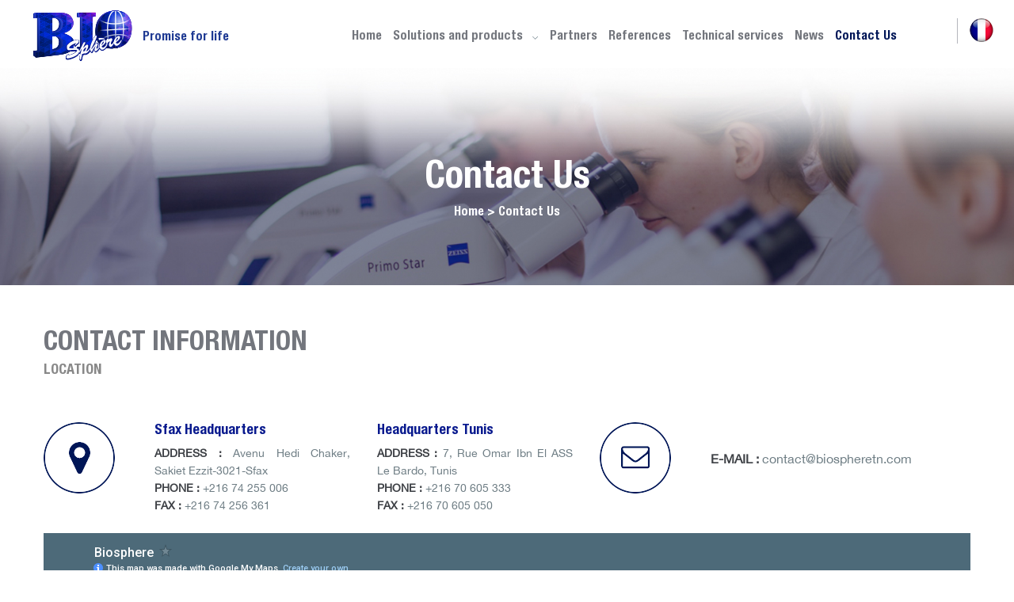

--- FILE ---
content_type: text/html; charset=utf-8
request_url: https://www.google.com/maps/d/embed?mid=1N0gnOUpxoHh_7JOXGr000bnZ54FTmrhT
body_size: 3954
content:
<!DOCTYPE html><html itemscope itemtype="http://schema.org/WebSite"><head><script nonce="FWxQUHW_S6Z2U-Lr12jPDg">window['ppConfig'] = {productName: '06194a8f37177242d55a18e38c5a91c6', deleteIsEnforced:  false , sealIsEnforced:  false , heartbeatRate:  0.5 , periodicReportingRateMillis:  60000.0 , disableAllReporting:  false };(function(){'use strict';function k(a){var b=0;return function(){return b<a.length?{done:!1,value:a[b++]}:{done:!0}}}function l(a){var b=typeof Symbol!="undefined"&&Symbol.iterator&&a[Symbol.iterator];if(b)return b.call(a);if(typeof a.length=="number")return{next:k(a)};throw Error(String(a)+" is not an iterable or ArrayLike");}var m=typeof Object.defineProperties=="function"?Object.defineProperty:function(a,b,c){if(a==Array.prototype||a==Object.prototype)return a;a[b]=c.value;return a};
function n(a){a=["object"==typeof globalThis&&globalThis,a,"object"==typeof window&&window,"object"==typeof self&&self,"object"==typeof global&&global];for(var b=0;b<a.length;++b){var c=a[b];if(c&&c.Math==Math)return c}throw Error("Cannot find global object");}var p=n(this);function q(a,b){if(b)a:{var c=p;a=a.split(".");for(var d=0;d<a.length-1;d++){var e=a[d];if(!(e in c))break a;c=c[e]}a=a[a.length-1];d=c[a];b=b(d);b!=d&&b!=null&&m(c,a,{configurable:!0,writable:!0,value:b})}}
q("Object.is",function(a){return a?a:function(b,c){return b===c?b!==0||1/b===1/c:b!==b&&c!==c}});q("Array.prototype.includes",function(a){return a?a:function(b,c){var d=this;d instanceof String&&(d=String(d));var e=d.length;c=c||0;for(c<0&&(c=Math.max(c+e,0));c<e;c++){var f=d[c];if(f===b||Object.is(f,b))return!0}return!1}});
q("String.prototype.includes",function(a){return a?a:function(b,c){if(this==null)throw new TypeError("The 'this' value for String.prototype.includes must not be null or undefined");if(b instanceof RegExp)throw new TypeError("First argument to String.prototype.includes must not be a regular expression");return this.indexOf(b,c||0)!==-1}});function r(a,b,c){a("https://csp.withgoogle.com/csp/proto/"+encodeURIComponent(b),JSON.stringify(c))}function t(){var a;if((a=window.ppConfig)==null?0:a.disableAllReporting)return function(){};var b,c,d,e;return(e=(b=window)==null?void 0:(c=b.navigator)==null?void 0:(d=c.sendBeacon)==null?void 0:d.bind(navigator))!=null?e:u}function u(a,b){var c=new XMLHttpRequest;c.open("POST",a);c.send(b)}
function v(){var a=(w=Object.prototype)==null?void 0:w.__lookupGetter__("__proto__"),b=x,c=y;return function(){var d=a.call(this),e,f,g,h;r(c,b,{type:"ACCESS_GET",origin:(f=window.location.origin)!=null?f:"unknown",report:{className:(g=d==null?void 0:(e=d.constructor)==null?void 0:e.name)!=null?g:"unknown",stackTrace:(h=Error().stack)!=null?h:"unknown"}});return d}}
function z(){var a=(A=Object.prototype)==null?void 0:A.__lookupSetter__("__proto__"),b=x,c=y;return function(d){d=a.call(this,d);var e,f,g,h;r(c,b,{type:"ACCESS_SET",origin:(f=window.location.origin)!=null?f:"unknown",report:{className:(g=d==null?void 0:(e=d.constructor)==null?void 0:e.name)!=null?g:"unknown",stackTrace:(h=Error().stack)!=null?h:"unknown"}});return d}}function B(a,b){C(a.productName,b);setInterval(function(){C(a.productName,b)},a.periodicReportingRateMillis)}
var D="constructor __defineGetter__ __defineSetter__ hasOwnProperty __lookupGetter__ __lookupSetter__ isPrototypeOf propertyIsEnumerable toString valueOf __proto__ toLocaleString x_ngfn_x".split(" "),E=D.concat,F=navigator.userAgent.match(/Firefox\/([0-9]+)\./),G=(!F||F.length<2?0:Number(F[1])<75)?["toSource"]:[],H;if(G instanceof Array)H=G;else{for(var I=l(G),J,K=[];!(J=I.next()).done;)K.push(J.value);H=K}var L=E.call(D,H),M=[];
function C(a,b){for(var c=[],d=l(Object.getOwnPropertyNames(Object.prototype)),e=d.next();!e.done;e=d.next())e=e.value,L.includes(e)||M.includes(e)||c.push(e);e=Object.prototype;d=[];for(var f=0;f<c.length;f++){var g=c[f];d[f]={name:g,descriptor:Object.getOwnPropertyDescriptor(Object.prototype,g),type:typeof e[g]}}if(d.length!==0){c=l(d);for(e=c.next();!e.done;e=c.next())M.push(e.value.name);var h;r(b,a,{type:"SEAL",origin:(h=window.location.origin)!=null?h:"unknown",report:{blockers:d}})}};var N=Math.random(),O=t(),P=window.ppConfig;P&&(P.disableAllReporting||P.deleteIsEnforced&&P.sealIsEnforced||N<P.heartbeatRate&&r(O,P.productName,{origin:window.location.origin,type:"HEARTBEAT"}));var y=t(),Q=window.ppConfig;if(Q)if(Q.deleteIsEnforced)delete Object.prototype.__proto__;else if(!Q.disableAllReporting){var x=Q.productName;try{var w,A;Object.defineProperty(Object.prototype,"__proto__",{enumerable:!1,get:v(),set:z()})}catch(a){}}
(function(){var a=t(),b=window.ppConfig;b&&(b.sealIsEnforced?Object.seal(Object.prototype):b.disableAllReporting||(document.readyState!=="loading"?B(b,a):document.addEventListener("DOMContentLoaded",function(){B(b,a)})))})();}).call(this);
</script><title itemprop="name">Biosphere - Google My Maps</title><meta name="robots" content="noindex,nofollow"/><meta http-equiv="X-UA-Compatible" content="IE=edge,chrome=1"><meta name="viewport" content="initial-scale=1.0,minimum-scale=1.0,maximum-scale=1.0,user-scalable=0,width=device-width"/><meta name="description" itemprop="description" content="Biosphere"/><meta itemprop="url" content="https://www.google.com/maps/d/viewer?mid=1N0gnOUpxoHh_7JOXGr000bnZ54FTmrhT"/><meta itemprop="image" content="https://www.google.com/maps/d/thumbnail?mid=1N0gnOUpxoHh_7JOXGr000bnZ54FTmrhT"/><meta property="og:type" content="website"/><meta property="og:title" content="Biosphere - Google My Maps"/><meta property="og:description" content="Biosphere"/><meta property="og:url" content="https://www.google.com/maps/d/viewer?mid=1N0gnOUpxoHh_7JOXGr000bnZ54FTmrhT"/><meta property="og:image" content="https://www.google.com/maps/d/thumbnail?mid=1N0gnOUpxoHh_7JOXGr000bnZ54FTmrhT"/><meta property="og:site_name" content="Google My Maps"/><meta name="twitter:card" content="summary_large_image"/><meta name="twitter:title" content="Biosphere - Google My Maps"/><meta name="twitter:description" content="Biosphere"/><meta name="twitter:image:src" content="https://www.google.com/maps/d/thumbnail?mid=1N0gnOUpxoHh_7JOXGr000bnZ54FTmrhT"/><link rel="stylesheet" id="gmeviewer-styles" href="https://www.gstatic.com/mapspro/_/ss/k=mapspro.gmeviewer.vXPy3eFlWvE.L.W.O/am=AAAE/d=0/rs=ABjfnFUc4wRW9bnXD_rw-Jd18NVYqFrlnw" nonce="HAMqeYz785vT3asNMBx_qA"><link rel="stylesheet" href="https://fonts.googleapis.com/css?family=Roboto:300,400,500,700" nonce="HAMqeYz785vT3asNMBx_qA"><link rel="shortcut icon" href="//www.gstatic.com/mapspro/images/favicon-001.ico"><link rel="canonical" href="https://www.google.com/mymaps/viewer?mid=1N0gnOUpxoHh_7JOXGr000bnZ54FTmrhT&amp;hl=en_US"></head><body jscontroller="O1VPAb" jsaction="click:cOuCgd;"><div class="c4YZDc HzV7m-b7CEbf SfQLQb-dIxMhd-bN97Pc-b3rLgd"><div class="jQhVs-haAclf"><div class="jQhVs-uMX1Ee-My5Dr-purZT-uDEFge"><div class="jQhVs-uMX1Ee-My5Dr-purZT-uDEFge-bN97Pc"><div class="jQhVs-uMX1Ee-My5Dr-purZT-uDEFge-Bz112c"></div><div class="jQhVs-uMX1Ee-My5Dr-purZT-uDEFge-fmcmS-haAclf"><div class="jQhVs-uMX1Ee-My5Dr-purZT-uDEFge-fmcmS">Open full screen to view more</div></div></div></div></div><div class="i4ewOd-haAclf"><div class="i4ewOd-UzWXSb" id="map-canvas"></div></div><div class="X3SwIb-haAclf NBDE7b-oxvKad"><div class="X3SwIb-i8xkGf"></div></div><div class="Te60Vd-ZMv3u dIxMhd-bN97Pc-b3rLgd"><div class="dIxMhd-bN97Pc-Tswv1b-Bz112c"></div><div class="dIxMhd-bN97Pc-b3rLgd-fmcmS">This map was created by a user. <a href="//support.google.com/mymaps/answer/3024454?hl=en&amp;amp;ref_topic=3188329" target="_blank">Learn how to create your own.</a></div><div class="dIxMhd-bN97Pc-b3rLgd-TvD9Pc" title="Close"></div></div><script nonce="FWxQUHW_S6Z2U-Lr12jPDg">
  function _DumpException(e) {
    if (window.console) {
      window.console.error(e.stack);
    }
  }
  var _pageData = "[[1,null,null,null,null,null,null,null,null,null,\"at\",\"\",\"\",1766854237784,\"\",\"en_US\",false,[],\"https://www.google.com/maps/d/viewer?mid\\u003d1N0gnOUpxoHh_7JOXGr000bnZ54FTmrhT\",\"https://www.google.com/maps/d/embed?mid\\u003d1N0gnOUpxoHh_7JOXGr000bnZ54FTmrhT\\u0026ehbc\\u003d2E312F\",\"https://www.google.com/maps/d/edit?mid\\u003d1N0gnOUpxoHh_7JOXGr000bnZ54FTmrhT\",\"https://www.google.com/maps/d/thumbnail?mid\\u003d1N0gnOUpxoHh_7JOXGr000bnZ54FTmrhT\",null,null,true,\"https://www.google.com/maps/d/print?mid\\u003d1N0gnOUpxoHh_7JOXGr000bnZ54FTmrhT\",\"https://www.google.com/maps/d/pdf?mid\\u003d1N0gnOUpxoHh_7JOXGr000bnZ54FTmrhT\",\"https://www.google.com/maps/d/viewer?mid\\u003d1N0gnOUpxoHh_7JOXGr000bnZ54FTmrhT\",null,false,\"/maps/d\",\"maps/sharing\",\"//www.google.com/intl/en_US/help/terms_maps.html\",true,\"https://docs.google.com/picker\",null,false,null,[[[\"//www.gstatic.com/mapspro/images/google-my-maps-logo-regular-001.png\",143,25],[\"//www.gstatic.com/mapspro/images/google-my-maps-logo-regular-2x-001.png\",286,50]],[[\"//www.gstatic.com/mapspro/images/google-my-maps-logo-small-001.png\",113,20],[\"//www.gstatic.com/mapspro/images/google-my-maps-logo-small-2x-001.png\",226,40]]],1,\"https://www.gstatic.com/mapspro/_/js/k\\u003dmapspro.gmeviewer.en_US.59WzXkyw76s.O/am\\u003dAAAE/d\\u003d0/rs\\u003dABjfnFVlmcIr-KpqhdimagXCGARlvie_Zg/m\\u003dgmeviewer_base\",null,null,true,null,\"US\",null,null,null,null,null,null,true],[\"mf.map\",\"1N0gnOUpxoHh_7JOXGr000bnZ54FTmrhT\",\"Biosphere\",null,[10.1318395,36.803033400000004,10.7602128,34.803264],[10.1318395,36.803033400000004,10.7602128,34.803264],[[null,\"3IE5s9r-TXA\",\"Biosphere\",\"\",[[[\"https://mt.googleapis.com/vt/icon/name\\u003dicons/onion/SHARED-mymaps-pin-container-bg_4x.png,icons/onion/SHARED-mymaps-pin-container_4x.png,icons/onion/1899-blank-shape_pin_4x.png\\u0026highlight\\u003dff000000,0288D1\\u0026scale\\u003d2.0\"],null,1,1,[[null,[34.803264,10.7602128]],\"0\",null,\"3IE5s9r-TXA\",[34.803264,10.7602128],[0,-128],\"3320C9F45BD9B9E9\"],[[\"Biosphere Sfax\\n\"]]],[[\"https://mt.googleapis.com/vt/icon/name\\u003dicons/onion/SHARED-mymaps-pin-container-bg_4x.png,icons/onion/SHARED-mymaps-pin-container_4x.png,icons/onion/1899-blank-shape_pin_4x.png\\u0026highlight\\u003dff000000,0288D1\\u0026scale\\u003d2.0\"],null,1,1,[[null,[36.803033400000004,10.1318395]],\"0\",null,\"3IE5s9r-TXA\",[36.8030334,10.1318395],[0,-128],\"3320CC1E3788F386\"],[[\"Biosphere Tunis\\n\"]]]],null,null,true,null,null,null,null,[[\"3IE5s9r-TXA\",1,null,null,null,\"https://www.google.com/maps/d/kml?mid\\u003d1N0gnOUpxoHh_7JOXGr000bnZ54FTmrhT\\u0026resourcekey\\u0026lid\\u003d3IE5s9r-TXA\",null,null,null,null,null,2,null,[[[\"3320C9F45BD9B9E9\",[[[34.803264,10.7602128]]],null,null,0,[[\"nom\",[\"Biosphere Sfax\\n\"],1],[\"description\",[\"ADRESSE : Avenu Hedi Chaker, Sakiet Ezzit-3021-Sfax\\nTÉL. : +216 74 255 006\\nFAX : +216 74 256 361\\nE-MAIL : contact@biospheretn.com\"],1]],null,0],[\"3320CC1E3788F386\",[[[36.8030334,10.1318395]]],null,null,0,[[\"nom\",[\"Biosphere Tunis\\n\"],1],[\"description\",[\"ADRESSE : 7, Rue Omar Ibn El ASS Le Bardo, Tunis\\nTÉL. : +216 70 605 333\\nFAX : +216 70 605 050\\nE-MAIL : contact@biospheretn.com\"],1]],null,1]],[[[\"https://mt.googleapis.com/vt/icon/name\\u003dicons/onion/SHARED-mymaps-pin-container-bg_4x.png,icons/onion/SHARED-mymaps-pin-container_4x.png,icons/onion/1899-blank-shape_pin_4x.png\\u0026highlight\\u003dff000000,0288D1\\u0026scale\\u003d2.0\",[32,64]],[[\"000000\",1],1200],[[\"000000\",0.30196078431372547],[\"000000\",1],1200]]]]]],null,null,null,null,null,1]],[2],null,null,\"mapspro_in_drive\",\"1N0gnOUpxoHh_7JOXGr000bnZ54FTmrhT\",\"https://drive.google.com/abuse?id\\u003d1N0gnOUpxoHh_7JOXGr000bnZ54FTmrhT\",true,false,false,\"\",2,false,\"https://www.google.com/maps/d/kml?mid\\u003d1N0gnOUpxoHh_7JOXGr000bnZ54FTmrhT\\u0026resourcekey\",14889,false,false,\"\",true,\"\",true,null,[null,null,[1602252839,545604000],[1602252864,479000000]],false,\"https://support.google.com/legal/troubleshooter/1114905#ts\\u003d9723198%2C1115689\"]]";</script><script type="text/javascript" src="//maps.googleapis.com/maps/api/js?v=3.61&client=google-maps-pro&language=en_US&region=US&libraries=places,visualization,geometry,search" nonce="FWxQUHW_S6Z2U-Lr12jPDg"></script><script id="base-js" src="https://www.gstatic.com/mapspro/_/js/k=mapspro.gmeviewer.en_US.59WzXkyw76s.O/am=AAAE/d=0/rs=ABjfnFVlmcIr-KpqhdimagXCGARlvie_Zg/m=gmeviewer_base" nonce="FWxQUHW_S6Z2U-Lr12jPDg"></script><script nonce="FWxQUHW_S6Z2U-Lr12jPDg">_startApp();</script></div></body></html>

--- FILE ---
content_type: text/css
request_url: http://www.biospheretn.com/MtdBioshere/themes/twentyseventeen/css/owl.theme.css
body_size: 1256
content:
/*
* 	Owl Carousel Owl Demo Theme 
*	v1.3.2
*/

/* Styling Next and Prev buttons */
@font-face {
  font-family: 'simple-line-icons';
  src: url('../fonts/simple-line-icons-master/Simple-Line-Icons.eot?v=2.2.2');
  src: url('../fonts/simple-line-icons-master/Simple-Line-Icons.eot?v=2.2.2#iefix') format('embedded-opentype'), url('../fonts/simple-line-icons-master/Simple-Line-Icons.ttf?v=2.2.2') format('truetype'), url('../fonts/simple-line-icons-master/Simple-Line-Icons.woff2?v=2.2.2') format('woff2'), url('../fonts/simple-line-icons-master/Simple-Line-Icons.woff?v=2.2.2') format('woff'), url('../fonts/simple-line-icons-master/Simple-Line-Icons.svg?v=2.2.2#simple-line-icons') format('svg');
  font-weight: normal;
  font-style: normal;
}
.owl-buttons {
    width: 100%;
    margin: 0 auto;
    position: relative;
    height: 0;
}
.owl-theme .owl-controls .owl-buttons div{
	color: #FFFFFF;
	display: inline-block;
	/*zoom: 1;
	display: inline;/*IE7 life-saver
	margin: 5px;
	padding: 3px 0px; */
	font-size:0px;
	/*-webkit-border-radius: 30px;
	-moz-border-radius: 30px;
	border-radius: 30px;
	background: #869791;*/
	filter: Alpha(Opacity=50);/*IE7 fix*/
	opacity:1;
}

.owl-theme .owl-controls .owl-buttons .owl-prev {
    position: absolute;
    left: 0 !important;
    top: -200px !important;
    cursor: pointer;
}
.owl-theme .owl-controls .owl-buttons .owl-next {
    position: absolute;
    right: 0 !important;
    top: -200px !important;
    cursor: pointer;
}

/* Clickable class fix problem with hover on touch devices */
/* Use it for non-touch hover action */
.owl-theme .owl-controls.clickable .owl-buttons div:hover{
	filter: Alpha(Opacity=100);/*IE7 fix*/
	opacity: 1;
	text-decoration: none;
}

/* Styling Pagination*/


.owl-theme .owl-controls .owl-page {
    display: block;
    zoom: 1;
    background: #a49fa0;
    z-index: 9999;
	width:50px;
	height:6px;
    position: relative;
    margin-right: 8px;
	cursor:pointer;
	    float: left;
}
.owl-theme .owl-controls .owl-page.active {
    display: block;
    zoom: 1;
    background: #ff008f;
    z-index: 9999;
	width:50px;
	height:6px;
    position: relative;
    margin-right: 8px;
	cursor:pointer;
	    float: left;
}



.owl-theme .owl-controls .owl-page span{
	display: block;
	width: 5px;
	height: 5px;
	margin: 3px 3px;
	filter: Alpha(Opacity=50);/*IE7 fix*/
	opacity: 0.5;
	/*border-radius: 20px;*/
	border-radius: 50%;
	/*background-color:rgba(255,255,255,065);*/
}

.owl-theme .owl-controls .owl-page.active span,
.owl-theme .owl-controls.clickable .owl-page:hover span{
	filter: Alpha(Opacity=100);/*IE7 fix*/
	opacity: 1;
	z-index:9;
	/*background: #fff;*/
    z-index: 9;
    /*border: 3px solid #fff;*/
	position:relative;
}

/* If PaginationNumbers is true */

.owl-theme .owl-controls .owl-page span.owl-numbers{
	height: auto;
	width: auto;
	color: #FFF;
	padding: 2px 10px;
	font-size: 12px;
	-webkit-border-radius: 30px;
	-moz-border-radius: 30px;
	border-radius: 30px;
}

/* preloading images */
.owl-item.loading{
	min-height: 150px;
	background: url(AjaxLoader.gif) no-repeat center center
}
@media (min-width: 1000px) {
.slide .owl-theme .owl-controls .owl-buttons .owl-prev{
position:absolute;
background-image:url(../images/right.png);
background-repeat:no-repeat;
width:98px;
height:98px;

}
.slide .owl-theme .owl-controls .owl-buttons .owl-prev:hover{
position:absolute;
background-image:url(../images/right-h.png);
background-repeat:no-repeat;
width:98px;
height:98px;

}

.slide .owl-theme .owl-controls .owl-buttons .owl-next{
position:absolute;
background-image:url(../images/left.png);
background-repeat:no-repeat;
width:98px;
height:98px;


}
.slide .owl-theme .owl-controls .owl-buttons .owl-next:hover{
position:absolute;
background-image:url(../images/left-h.png);
background-repeat:no-repeat;
width:98px;
height:98px;


}

}
@media (max-width: 1000px) {
	
	
.slide .owl-theme .owl-controls .owl-buttons .owl-prev{
position:absolute;
left:40px;
bottom:-5px;
background-image:url(../images/next-slide.png);
background-repeat:no-repeat;
width:40px;
height:54px;

}
.slide .owl-theme .owl-controls .owl-buttons .owl-prev:hover{
position:absolute;
left:40px;
bottom:-5px;
background-image:url(../images/next-slide-hov.png);
background-repeat:no-repeat;
width:40px;
height:54px;

}

.slide .owl-theme .owl-controls .owl-buttons .owl-next{
position:absolute;
left:0;
bottom:-5px;
background-image:url(../images/prev-slide.png);
background-repeat:no-repeat;
width:40px;
height:54px;


}
.slide .owl-theme .owl-controls .owl-buttons .owl-next:hover{
position:absolute;
left:0;
bottom:-5px;
background-image:url(../images/prev-slide-hov.png);
background-repeat:no-repeat;
width:40px;
height:54px;


}

}




.bloc-nouvote .owl-theme .owl-controls .owl-buttons .owl-next {
position: absolute;
right: 0;
top: 45%;
background: url(../images/next.png) no-repeat;
background-size: 50%;
width:78px;
height:125px;

}
.bloc-nouvote .owl-theme .owl-controls .owl-buttons .owl-prev {
position: absolute;
left: 0;
top: 45%;
background: url(../images/prev.png) no-repeat;
background-size: 50%;
width:78px;
height:125px;
}

--- FILE ---
content_type: text/css
request_url: http://www.biospheretn.com/MtdBioshere/themes/twentyseventeen/css/style.css
body_size: 5662
content:
@charset "utf-8";
/* CSS Document */
* {
	margin: 0;
	padding: 0;
}
html {
	height: 100%;
}
body {
	background: #ffffff;
	height: 100%;
	overflow-x: hidden;
}
.float {
	float: left;
}
fbtn html, body, div, span, object, iframe, p, blockquote, pre, abbr, address, cite, code, del, dfn, em, img, ins, kbd, q, samp, small, strong, sub, sup, var, b, i, dl, dt, dd, ol, ul, li, fieldset, form, label, legend, caption, tbody, tfoot, thead, th, article, aside, canvas, details, figcaption, figure, footer, header, hgroup, menu, nav, section, summary, time, mark, audio, video {
	margin: 0;
	padding: 0;
	border: 0;
	outline: 0;
	font-size: 100%;
	vertical-align: baseline;
}
article, aside, details, figcaption, figure, footer, header, hgroup, menu, nav, section {
	display: block;
}
address, caption, cite, code, dfn, h, var {
	font-style: normal;
	font-weight: normal;
}
caption, th {
	text-align: left;
}
sup {
	vertical-align: text-top;
	
}
sub {
	vertical-align: text-top;
	font-size: 12px;
}
sub1 {
	vertical-align: text-top;
	font-size: 18px;
}

input, textarea, select {
	font-family: inherit;
	font-size: inherit;
	font-weight: inherit;
}
nav  {
	list-style: none;
}
li{
	list-style-position:inside;
	
}
blockquote, q {
	quotes: none;
}
blockquote:before, blockquote:after, q:before, q:after {
	content: '';
	content: none;
}
a {
	margin: 0;
	padding: 0;
	font-size: 100%;
	vertical-align: baseline;
	background: transparent;
	text-decoration: none;
}
img {
	border: none;
}
.clear {
	clear: both;
}
a , a:hover, a:active, a:focus {
	outline: 0;
	text-decoration:none;
}
h1,h2,h3,h4,h5,h6,h7{
	font-weight:normal;
}
p , li{
    font-family: 'HelveticaNeue';
	color:#000;
	font-size:14px;
	/*line-height:23px;*/
	text-align:justify;
}
/*Reset*/

@font-face {
  font-family: 'HelveticaNeue-BoldCond';
  src: url('../fonts/HelveticaNeue-BoldCond/HelveticaNeue-BoldCond.eot?#iefix') format('embedded-opentype'),
       url('../fonts/HelveticaNeue-BoldCond/HelveticaNeue-BoldCond.woff') format('woff'), 
	   url('../fonts/HelveticaNeue-BoldCond/HelveticaNeue-BoldCond.ttf')  format('truetype'), 
	   url('../fonts/HelveticaNeue-BoldCond/HelveticaNeue-BoldCond.svg#HelveticaNeue-BoldCond') format('svg');
  font-weight: normal;
  font-style: normal;
}
@font-face {
  font-family: 'HelveticaNeue';
  src: url('../fonts/HelveticaNeue/HelveticaNeue.eot?#iefix') format('embedded-opentype'),  
       url('../fonts/HelveticaNeue/HelveticaNeue.woff') format('woff'), 
	   url('../fonts/HelveticaNeue/HelveticaNeue.ttf')  format('truetype'), 
	   url('../fonts/HelveticaNeue/HelveticaNeue.svg#HelveticaNeue') format('svg');
  font-weight: normal;
  font-style: normal;
}


.isStuck {
    background: rgba(0, 22, 87, 0.90);
    z-index: 99;
    left: 0;
    height: 90px;
    padding-top: 35px;
    padding-left: 40px;
    text-align: center;
}
.stuck_container.isStuck ul li a {
    color: #fff !important;
}
.stuck_container.isStuck li a:hover {
    color: #fff !important;
}
.header1{
    background-color: #0020a6;
    height: 36px;
    padding-top: 10px;
	text-align: right;
}
.lien-acc {
    font-family: 'HelveticaNeue';
    color: #fff;
    font-size: 13px;
    float: right;
    margin-right: 15px;
}
.recherche {
    float: right;
    border-left: 1px #1c67d8 solid;
	width: 30px;
}
.header2 {
    margin: 0 2% 5px 2%;
}
.slog-logo {
    font-family: 'HelveticaNeue-BoldCond';
    color: #1f3a93;
    font-size: 16px;
    margin-top: 9%;
    margin-left: 5%;
}
.langue {
    font-family: 'HelveticaNeue';
    font-size: 14px;
    color: #73767d;
    float: right;
    padding-left: 15px;
    margin-top: 10px;
}
.slide img {
    display: block;
}

.titre-apropos1 {
    font-family: 'HelveticaNeue-BoldCond';
    color: #73767d;
    text-transform: uppercase;
}
.titre-apropos2 {
    font-family: 'HelveticaNeue-BoldCond';
    color: #888888;
    font-size: 18px;
    padding: 10px 0 5% 0;
}
.text-apropo  {
    font-family: 'HelveticaNeue';
    color: #55595f;
    font-size: 18px;
    line-height: 24px;
}
.text-apropo strong  {
    font-family: 'HelveticaNeue-BoldCond';
    color: #55595f;
    font-size: 16px;
    line-height: 22px;
}
.text-apropo p {
    font-family: 'HelveticaNeue';
    color: #55595f;
    margin-bottom: 10px;
}
.text-apropo h4 {
    font-family: 'HelveticaNeue-BoldCond';
    color: #001657;
	font-size:16px;
	margin:15px 0;
	font-weight:bold;
}
.slog-apropo {
    margin-top: 10%;
}
.slog-apropo p {
    font-family: 'HelveticaNeue';
    color: #55595f;
    text-align: right;
    line-height: 28px;
}
.icon-slog {
    float: left;
    padding-right: 15px;
}
.contenu-slog {
    float: left;
}
.titre1slog {
    font-family: 'HelveticaNeue-BoldCond';
    color: #23282f;
    font-size: 14px;
}
.titre2slog p {
    font-family: 'HelveticaNeue';
    font-size: 14px;
    color: #55595f;
    line-height: 18px;
    margin: 15px 0;
}
.lireplus {
    font-family: 'HelveticaNeue';
    text-transform: uppercase;
    float: right;
    background-color: #001657;
    color: #fff;
    padding: 15px 30px;
    border-radius: 30px;
    margin-top: 5%;
}
.chiffre{
	background-image: url(../images/chiffre.jpg);
    background-repeat: no-repeat;
	background-position: center;
    height: 897px;
}
.titre-chiffre1 {
    font-family: 'HelveticaNeue-BoldCond';
    text-transform: uppercase;
    text-align: center;
    color: #fff;
    font-size: 34px;
}
.titre-chiffre2 {
    font-family: 'HelveticaNeue-BoldCond';
    text-align: center;
    color: #fff;
    text-transform: uppercase;
    padding: 15px 0;
    font-size: 18px;
}
.text-chiffre {
    margin-top: 4%;
}
.text-chiffre p {
    font-family: 'HelveticaNeue';
    color: #fff;
    text-align: center;
}
.title-facteur h3 {
    font-family: 'HelveticaNeue-BoldCond';
    color: #ffffff;
    text-align: center;
	text-transform: capitalize;
}
.contains-facteur {
	width:100%;
	margin-top: 14%;
}
.counters-fact h3 {
    color: #0020a6;
    font-family: 'HelveticaNeue-BoldCond';
    text-align: center;
}
.title-fact h3 {
    font-family: 'HelveticaNeue-BoldCond';
    color: #fff;
    text-align: center;
    text-transform: uppercase;
}
.counters-fact{
	background-image: url(../images/bg-facteur.png);
    background-repeat: no-repeat;
    height: 190px;
	background-position:center;
}
.activite {
    margin: 5% 0;
}
.img-activite{
	position:relative;
}
.bloc-activite {
    position: absolute;
    width: 100%;
    height: 100%;
    top: 0;
    z-index: 9;
    padding: 0 10%;
}
.icon-activite {
    text-align: right;
}
.titre-icon-activite {
    text-align: right;
    font-family: 'HelveticaNeue';
    font-size: 32px;
    color: #fff;
    padding-top: 30%;
}
.titre-icon-activite1 {
    text-align: right;
    font-family: 'HelveticaNeue';
    font-size: 42px;
    color: #fff;
    padding-top: 70%;
}
.titre-icon-activite2 {
    text-align: right;
    font-family: 'HelveticaNeue';
    font-size: 32px;
    color: #fff;
    padding-top: 50%;
}
.titre-partener1{
	font-family: 'HelveticaNeue-BoldCond';
    text-transform: uppercase;
    text-align: center;
    color: #23282f;
}
.logo-par {
    float: left;
    text-align: center;
}
.voir-plus-part {
    font-family: 'HelveticaNeue';
    font-size: 15px;
    text-transform: uppercase;
    background-color: #001657;
    width: 200px;
    text-align: center;
    margin: auto;
    border-radius: 15px;
    padding: 10px 15px;
    color: #fff;
}
.detail-footer{	
	padding-top: 3%;
    padding-bottom: 3%;
}
.titre-footer {
    font-family: 'HelveticaNeue';
    color: #23282f;
    font-size: 24px;
    padding-bottom: 20px;
}
.titre-contact {
    font-family: 'HelveticaNeue-BoldCond';
    color: #091a8e;
    font-size: 18px;
    text-transform: uppercase;
    margin: 20px 0;
}
.contenu-contact p {
    font-family: 'HelveticaNeue';
    color: #5d5d5d;
    font-size: 15px;
    line-height: 22px;
}
.contenu-contact strong {
    color: #3e4146;
}

.acceuil {
    font-family: 'HelveticaNeue-BoldCond';
    color: #091a8e;
    font-size: 15px;
    margin: 8% 0;
}
.menu-footer ul li {
    font-family: 'HelveticaNeue';
    color: #5d5d5d;
    font-size: 15px;
    padding-bottom: 10px;
}
.menu-footer ul li a:hover {
    color: #001657;
}
.des-loc {
    font-family: 'HelveticaNeue';
    font-size: 15px;
    color: #5d5d5d;
}
.share-social-footer ul li{
	float:left;
	padding-right: 15px;
}
.mtd {
    background-color: #001657;
    text-align: center;
    padding: 2% 0;
}
.champ-input-footer {
    background: transparent;
    font-family: 'HelveticaNeue';
    border-width: 0px 0px 1px 0px;
    border-color: #bcc5c9;
    font-size: 14px;
    color: #000;
    padding: 10px 8px;
    width: 100%;
    outline: none;
}
.textarea-message-footer {
    background: transparent;
    font-family: 'HelveticaNeue';
    border-width: 0px 0px 1px 0px;
    border-color: #bcc5c9;
    font-size: 14px;
    color: #000;
	margin-top: 3%;
    padding: 10px 8px;
    width: 100%;
    outline: none;
	height: 70px;
}
.boutton-envoyer-footer input {
    background: transparent;
    padding: 15px 25px;
    border: 1px solid #091a8e;
	border-radius: 25px;
    font-family: 'HelveticaNeue-BoldCond';
    color: #091a8e;
	text-transform:uppercase;
    font-size: 14px;
    margin-top: 20px;
    margin-bottom: 30px;
    float: right;
}
.titre-frame1 {
    text-align: center;
    font-family: 'HelveticaNeue-BoldCond';
}
.titre-frame2 {
    font-family: 'HelveticaNeue-BoldCond';
    text-align: center;
    font-size: 14px;
    padding: 15px 0;
}
.titre-frame2 span {
    
}
.frame {
    margin: 4% 0;
}
.cat-nom {
    font-family: 'HelveticaNeue-BoldCond';
    text-transform: uppercase;
    color: #001657;
    font-size: 26px;
    line-height: 24px;
}
.sous-cat-nom {
    font-family: 'HelveticaNeue-BoldCond';
    text-transform: uppercase;
    color: #001657;
    font-size: 20px;
    line-height: 24px;
	padding-top:15px;
}
.hr-menucat hr{
	background-color: #d4d4d4;
    height: 1px;
    border: 0;
    width: 100%;
}
.menucat {
    margin-top: 4%;
}
.menucat ul li.active {
    background-color: #fff;
    color: #001657;
    border: 3px #001657 solid;
}
.menucat ul li:hover {
    background-color: #fff;
    color: #001657;
    border: 3px #001657 solid;
}
.menucat ul li {
    font-family: 'HelveticaNeue-BoldCond';
    font-size: 17px;
    padding: 10px;
    line-height: 24px;
    padding-left: 6%;
    margin: 3% 0;
    background-color: #001657;
    color: #fff;
}
.menucat ul li.active {
}
.titre-cat1 {
    font-family: 'HelveticaNeue-BoldCond';
    color: #23282f;
	text-transform: uppercase;
}
.titre-cat2 {
    font-family: 'HelveticaNeue-BoldCond';
    color: #888888;
	line-height: 26px;
}
.telecharger {
    /*float: right;
    margin-top: 35px; */
	margin-bottom: 30px;
}
.icon-tele {
    float: left;
}
.titre-tele {
    float: left;
}
.titre-tele {
    float: right;
    font-family: 'HelveticaNeue';
    font-size: 14px;
    color: #6718b3;
    padding-top: 5px;
    padding-left: 10px;
}
.titre-souscat1 {
    font-family: 'HelveticaNeue-BoldCond';
    color: #23282f;
}
.titre-souscat2 {
    font-family: 'HelveticaNeue-BoldCond';
    color: #6718b3;
	line-height:28px;
}
.titre-souscat {
    margin-bottom: 3%;
    margin-left: 20px;
}
.img-prod {
    border: 1px #e9e9e9 solid;
    padding: 15px;
}
.titre-prod {
    font-family: 'HelveticaNeue-BoldCond';
    color: #5d5d5d;
    text-align: center;
    padding: 15px 0;
	min-height: 70px;
	font-size:18px;
}
.detail-produit {
    padding: 30px 0;
}
.titre-detail-prod {
    font-family: 'HelveticaNeue-BoldCond';
    color: #1a1a1a;
    font-size: 20px;
	line-height:24px;
    margin-top: 35px;
    margin-bottom: 20px;
}
.text-prod p {
    font-family: 'HelveticaNeue';
    font-size: 16px;
    line-height: 25px;
    color: #23282f;
}
.logo-prod {
    padding: 15px 0;
}
.telecharger-detail {
    float: right;
}

.hr-detail hr{
	background-color: #e9e9e9;
    height: 1px;
    border: 0;
    width: 100%;
}
.article-sim {
    font-family: 'HelveticaNeue-BoldCond';
    color: #23282f;
    text-transform: uppercase;
    margin-bottom: 25px;
}
.img-prod-detail {
    border: 1px #e9e9e9 solid;
    padding: 15px;
    margin: 5px;
}
.savoir-plus {
    font-family: 'HelveticaNeue';
    color: #0020a6;
    font-size: 14px;
    padding-top: 25px;
}
.bloc-pres {
    margin-bottom: 30px;
}
.slogant-frame {
    margin: 20px 0;
}
.titre1slog-frame {
    font-family: 'HelveticaNeue-BoldCond';
    color: #23282f;
    font-size: 18px;
}
.titre2slog-frame p {
    font-family: 'HelveticaNeue';
    font-size: 16px;
    color: #55595f;
    line-height: 24px;
    margin: 15px 0;
}
.partenaire {
    margin-bottom: 25px;
}
.logo-partenaire img {
    height: 80px;
}
.logo-partenaire {
	padding: 20px;
	text-align: center;
}
.text-partenaire {
    margin-bottom: 15px;
	min-height: 50px;
}
.text-partenaire p {
    font-family: 'HelveticaNeue';
    line-height: 24px;
    color: #55595f;
	text-align:center;
}
.lire-plus {
    font-family: 'HelveticaNeue';
    text-align: center;
    color: #747474;
    background-color: #dedede;
    border-radius: 15px;
    padding: 10px 20px;
    margin-top: 15px;
    width: 50%;
    margin: auto;
}
.actualite {
    margin-bottom: 8%;
}
.img-act img {
    display: block;
}
.detail-act {
    background-color: #e5eef0;
    padding: 30px;
}
.date-act {
    text-align: center;
    font-family: 'HelveticaNeue-BoldCond';
    font-size: 24px;
    color: #000000;
}
.titre-act {
    text-align: center;
    font-family: 'HelveticaNeue';
    padding: 15px 0;
    font-size: 15px;
    color: #6a6a69;
}
.date-act-frame {
    font-family: 'HelveticaNeue';
    font-size: 18px;
    color: #000000;
	padding-bottom:20px;
}
.titre-act-frame {
    font-family: 'HelveticaNeue-BoldCond';
    padding: 15px 0;
    font-size: 20px;
    color: #6a6a69;
}
.hr-act hr{
	background-color: #cccfcd;
	margin: 4% 0;
    height: 1px;
    border: 0;
    width: 100%;
}
.text-act {
    font-family: 'HelveticaNeue';
    color: #55595f;
    text-align: center;
    line-height: 22px;
	margin-bottom: 25px;
}
.lireplusact {
    text-align: center;
    background-color: #6718b3;
    width: 150px;
    margin: auto;
    color: #fff;
    font-family: 'HelveticaNeue';
    font-size: 16px;
    padding: 15px;
    border-radius: 20px;
}
.detail-adresse {
    margin: 0 0 2% 0;
}

.titre-siege {
    font-family: 'HelveticaNeue-BoldCond';
    color: #091a8e;
    font-size: 18px;
    padding-bottom: 10px;
}
.siegecon p {
    font-family: 'HelveticaNeue';
    color: #6e7d84;
    width: 88%;
    line-height: 22px;
}
.siegecon strong {
    color: #3e4146;
    text-transform: uppercase;
    font-size: 14px;
}

.emailcon {
    font-family: 'HelveticaNeue';
    color: #6e7d84;
	padding-top: 8%;

}
.emailcon strong {
	color: #3e4146;
    text-transform: uppercase;
}
.hr-contact hr{
	background-color: #e5edee;
	margin: 4% 0;
    height: 1px;
    border: 0;
    width: 100%;
}
.envoi-message {
    font-family: 'HelveticaNeue-BoldCond';
    color: #23282f;
    text-transform: uppercase;
    text-align: center;
}
.logo-partner .owl-buttons .owl-prev {
    background-image: url(../images/left-p.png) !important;
    background-repeat: no-repeat !important;
    width: 56px;
    height: 56px;
}
.logo-partner .owl-buttons .owl-next {
	background-image: url(../images/right-p.png) !important;
    background-repeat: no-repeat !important;
    width: 56px;
    height: 56px;
}
.logo-partner .owl-theme .owl-controls .owl-buttons .owl-prev {
    position: absolute;
    cursor: pointer;
}
.logo-partner .owl-theme .owl-controls .owl-buttons .owl-next {
    position: absolute;
    cursor: pointer;
}
.back-to-top {
    position: fixed;
    bottom: 7em;
    right: 3%;
    width: 42px;
    height: 42px;
    background: url(../images/top.png) 0 bottom no-repeat;
    display: none;
    transition: none;
    z-index: 9999;
}


.img-cap {
    float: left;
	width: 40%;
}
.captch-input {
    float: right;
	width: 60%;
}
.ligne-form.pad-captcha {
    padding: 10px 0;
}
.champ-input {
    background: #fff;
    border: 1px solid #c9cac8;
    font-family: 'HelveticaNeue';
    font-size: 14px;
    color: #838181;
    padding: 12px 8px;
    outline: none;
	margin-bottom:10px;
	line-height:20px;
	width: 99%;
}
.champ-input-code {
    background: #fff;
    border: 1px solid #c9cac8;
    font-family: 'HelveticaNeue';
    font-size: 14px;
    color: #838181;
    padding: 12px 8px;
    margin-bottom: 40px;
    outline: none;
    width: 80%;
	float: right;
	margin-bottom:10px;
}
.textarea-message {
    background: #fff;
    border: 1px solid #c9cac8;
    font-family: 'HelveticaNeue';
    font-size: 14px;
    color: #838181;
    padding: 12px 8px;
    margin-bottom: 40px;
	margin-top:10px;
    outline: none;
	height: 100px;
	width: 99.5%;
}
.boutton-envoyer input {
    background: #a220bf;
    padding: 15px 45px;
    border: 1px solid #a220bf;
    border-radius: 30px;
    font-family: 'HelveticaNeue';
    color: #fff;
    font-size: 18px;
    margin-top: 20px;
    margin-bottom: 30px;
    float: right;
}
.formulaire-cont-frame ::-webkit-input-placeholder { color:#93a1a7; font-family: 'HelveticaNeue'; }
.formulaire-cont-frame.wow.fadeInDown.animated {
	margin-top:6%;
}
.prod-sim .owl-buttons .owl-prev {
    background-image: url(../images/left-p.png) !important;
    background-repeat: no-repeat !important;
    width: 56px;
    height: 56px;
}
.prod-sim .owl-buttons .owl-next {
	background-image: url(../images/right-p.png) !important;
    background-repeat: no-repeat !important;
    width: 56px;
    height: 56px;
}
.prod-sim .owl-theme .owl-controls .owl-buttons .owl-prev {
    position: absolute;
    cursor: pointer;
}
.prod-sim .owl-theme .owl-controls .owl-buttons .owl-next {
    position: absolute;
    cursor: pointer;
}
/****************************** fin style normale  ************************************************/
@media (max-width:991px){
.logo-small-header {
    display: none !important;
}
} 
@media (min-width:992px){
.display {
    display: block !important;
}
.logo-small-header {
    display: none;
    position: fixed;
    left: 3%;
    top: 2%;
    z-index: 9999;
}

}
@media (max-width:767px){
figure.logo {
    text-align: center;
}
.slog-logo {
    text-align: center;
}
figure.logo {
    text-align: center;
}
.apropos {
    margin: 10% 0;
}
.titre-apropos1 {
    font-size: 20px;
}
.text-apropo p {
    font-size: 14px;
    line-height: 20px;
}
.slog-apropo p {
    font-size: 12px;
}
.icon-slog {
	width: 20%;
}
.contenu-slog {
    width: 80%;
}
.slogant {
    margin-top: 6%;
}
.text-chiffre p {
    font-size: 14px;
    line-height: 22px;
}
.counters-fact {
    background-size: 90%;
}
.counters-fact h3 {
    font-size: 38px;
	padding-top: 45%;
}
.title-fact h3 {
    font-size: 14px;
}
.chiffre{
	padding-top:20%;
}
.partener {
    margin: 12% 0;
}
.logo-par {
	width:50%;
}
.titre-partener1{
    font-size: 26px;
}
.logo-footer {
    margin-top: 30px;
}
.titre-footer {
    padding-top: 20px;
}
.titre-frame1 {
    color: #6718b3;
    font-size: 32px;
}
.titre-frame2 {
    font-size: 14px;
    color: #23282f;
}
.titre-frame2 span {
    color: #888888;
}
.detail-slide {
    margin: 15px 0;
}
.titre-cat1 {
    font-size: 20px;
}
.titre-cat2 {
    font-size: 18px;
	padding-top: 8px;
}
.titre-cat {
    padding-top: 20px;
}
.titre-souscat1 {
    font-size: 16px;
}
.titre-souscat2 {
    font-size: 15px;
}
.text-partenaire {
    margin-top: 15px;
}
.text-partenaire p {
    font-size: 16px;
}
.siegecon {
    margin: 15px 0;
}
.envoi-message {
    font-size: 22px;
	margin: 10% 0;
}
.icon-adresse {
    text-align: center;
}
.icon-email {
    text-align: center;
}
.logo-partner .owl-theme .owl-controls .owl-buttons .owl-prev {
    top: -35px !important;
    left: 25% !important;
}
.logo-partner .owl-theme .owl-controls .owl-buttons .owl-next {
    top: -35px !important;
    right: 30% !important;
}

.prod-sim .owl-theme .owl-controls .owl-buttons .owl-prev {
    top: -8px !important;
    left: 25% !important;
}
.prod-sim .owl-theme .owl-controls .owl-buttons .owl-next {
    top: -8px !important;
    right: 30% !important;
}
.hr-detail {
    margin: 15% 0;
}
.titre-icon-activite {
    font-size: 24px;
}
.titre-sol2 {
    font-size: 14px;
}
.solution {
    margin-bottom: 15px;
}
.dropdown-menu > li > a {
    padding: 5px 0 5px 30px;
}
}
@media (min-width:768px){
.padnull{
	padding-left:0px;
	padding-right:0px;
}
.menu {
    z-index: 99;
    position: relative;
	margin-top: 3%;
	float: right;
}
.slide {
    position: relative;
}
.detail-slide {
    position: absolute;
    width: 100%;
    top: 40%;
    z-index: 9;
}
.slog-logo {
    float: left;
}
figure.logo {
    float: left;
}
.langue {
    border-left: 1px #b4b6bc solid;
}
.apropos {
    margin: 3% 0;
}
.titre-apropos1 {
    font-size: 35px;
}
.text-apropo p {
    font-size: 14px;
    line-height: 18px;
}
.slog-apropo p {
    font-size: 20px;
}
.icon-slog {
	width: 10%;
}
.contenu-slog {
    width: 90%;
}
.text-chiffre p {
    font-size: 20px;
    line-height: 26px;
}
.counters-fact h3 {
    font-size: 55px;
	padding-top: 18%;
}
.title-fact h3 {
    font-size: 16px;
    margin-top: 8%;
}
.chiffre{
	padding-top:8%;
}
.partener {
    margin: 8% 0;
}
.logo-par {
	width:20%;
}
.titre-partener1{
    font-size: 34px;
}
.detail-contact {
    
}
.menu-footer {
     
}
.contenu-contact p {
    width: 93%;
}
.titre-frame1 {
    color: #ffffff;
    font-size: 48px;
}
.titre-frame2 {
    font-size: 16px;
    color: #ffffff;
}
.titre-cat {
    float: left;
}
.titre-cat1 {
    font-size: 34px;
}
.titre-cat2 {
    font-size: 18px;
}
.titre-souscat1 {
    font-size: 22px;
}
.titre-souscat2 {
    font-size: 20px;
}
.slogant-frame {
    width: 50%;
    float: left;
}
.text-partenaire p {
    font-size: 16px;
}
.siege {
    width: 60%;
    float: left;
}
.email-contact {
    width: 40%;
    float: left;
}
.icon-adresse {
    width: 20%;
    float: left;
}
.siegecon {
    width: 40%;
    float: left;
}
.icon-email {
    width: 30%;
    float: left;
}
.emailcon {
    float: left;
    width: 70%;
}
.envoi-message {
    font-size: 28px;
}
.input-cont {
    width: 50%;
    float: left;
}
.logo-partner .owl-theme .owl-controls .owl-buttons .owl-prev {
    top: 0 !important;
    left: 45% !important;
}
.logo-partner .owl-theme .owl-controls .owl-buttons .owl-next {
    top: 0 !important;
	right: 44% !important;
}
.prod-sim .owl-theme .owl-controls .owl-buttons .owl-prev {
    top: 0 !important;
    left: 45% !important;
}
.prod-sim .owl-theme .owl-controls .owl-buttons .owl-next {
    top: 0 !important;
	right: 44% !important;
}

.hr-detail {
	margin:4% 0;
}
.infodonne {
    width: 25%;
    float: left;
}
img.fondecran {
    min-height: 100%;
    min-width: 1024px;
    width: 100%;
    height: auto;
    top: 0;
    left: 0;
}
.img-activite.project-light.product1.activ {
    margin-top: 40px;
}
.detail-footer{	
	background-image: url(../images/footer.jpg) !important;
    background-repeat: no-repeat !important;
}
}


@media (min-width:768px) and (max-width:992px){
.navbar-default .navbar-nav > li > a {
    font-size: 14px;
}
.navbar-nav > li {
    display: inline-block;
    padding: 0 4px;
}
.titre-apropos1 {
    font-size: 25px;
}
.slog-apropo p {
    font-size: 15px;
}
.text-apropo p {
    font-size: 14px;
    line-height: 20px;
}
.icon-slog {
    width: 15%;
}
.contenu-slog {
    width: 85%;
}
.text-chiffre p {
    font-size: 18px;
    line-height: 26px;
}
.counters-fact h3 {
    font-size: 55px;
    padding-top: 15%;
}
.title-fact h3 {
    font-size: 16px;
    margin-top: 5%;
    margin-bottom: 5%;
}
.contenu-contact p {
    width: 94%;
}
.titre-footer {
    padding-top: 20px;
}
.formulaire-cont-frame.wow.fadeInDown.animated {
    margin-top: 0;
}
.cat-nom {
    font-size: 15px;
}
.titre-cat1 {
    font-size: 28px;
}
.titre-cat2 {
    font-size: 14px;
}
.titre-souscat1 {
    font-size: 20px;
}
.slogant-frame {
    margin: 10px 0;
}
.titre2slog-frame {
    font-size: 14px;
    line-height: 20px;
}
.siege {
    width: 100%;
    float: left;
}
.email-contact {
    width: 66%;
    float: left;
    margin-top: 25px;
}
.envoi-message {
    font-size: 26px;
    margin-bottom: 25px;
}
.titre-icon-activite {
    font-size: 20px;
}
.img-activite.project-light.product1.activ {
    margin-top: 15px !important;
}
}
@media (min-width:1170px){

}

@media (min-width:992px) and (max-width:1199px){

}


@media (min-width:1400px){
}
@media (min-width:992px){
}
@media (min-width:1200px) and (max-width:1399px){


}

@media (min-width:690px){

}

@media (max-width:689px){

}
@media (min-width:375px) and (max-width:450px){

}
@media (min-width:425px) and (max-width:550px){
.counters-fact {
    background-size: 70%;
}
.counters-fact h3 {
    font-size: 38px;
    padding-top: 36%;
}
.icon-slog {
    width: 15%;
}
.contenu-slog {
    width: 85%;
}
.title-fact h3 {
    font-size: 16px;
}
}
@media (max-width:499px){
}
.navbar-default .navbar-nav > li.active > a {
    color: #001657;
}
.img-prod {
    padding: 0;
    overflow: hidden;
}
.img-prod figure {
     position: relative; 
}
.img-prod figcaption {
    position: absolute;
    z-index: 1;
    left: 0;
    top: 0;
    right: 0;
    bottom: 0;
    margin: 3.2em 3.6em;
}
.img-prod.project-light figure:after {
    opacity: 0.1;
}
.img-prod figure:after {
    content: '';
    position: absolute;
    left: 0;
    top: 0;
    width: 100%;
    height: 100%;
    opacity: 0.7;
    -webkit-transition: all 0.5s;
    -o-transition: all 0.5s;
    transition: all 0.5s;
}
.img-prod figure:hover:after {
    opacity: 0;
}


.img-activite {
    padding: 0;
    overflow: hidden;
}
.img-activite figure {
     position: relative; 
}
.img-activite figcaption {
    position: absolute;
    z-index: 1;
    left: 0;
    top: 0;
    right: 0;
    bottom: 0;
    margin: 3.2em 3.6em;
}
.img-activite.project-light figure:after {
    opacity: 0.1;
}
.img-activite figure:after {
    content: '';
    position: absolute;
    left: 0;
    top: 0;
    width: 100%;
    height: 100%;
    opacity: 0.7;
    -webkit-transition: all 0.5s;
    -o-transition: all 0.5s;
    transition: all 0.5s;
}
.img-activite figure:hover:after {
    opacity: 0;
}


.project-title {
    position: relative;
    top: 0;
    left: 0;
    margin: 0;
    font-family: robotoregular;
    font-weight: normal;
    font-size: 1.2em;
    line-height: 1.45;
    letter-spacing: 0.07em;
    color: #fff;
    text-transform: uppercase;
    -webkit-transition: all 0.5s;
    -o-transition: all 0.5s;
    transition: all 0.5s;
}
.project-zoom {
    position: absolute;
    left: 50%;
    top: 50%;
    width: 9em;
    height: 9em;
    margin: -4.5em;
    border-radius: 50%;
	background: rgba(255, 201, 167, 0.90);
    overflow: hidden;
    opacity: 0;
    -webkit-transform: scale(0.5);
    -ms-transform: scale(0.5);
    -o-transform: scale(0.5);
    transform: scale(0.5);
    -webkit-transition: all 0.7s;
    -o-transition: all 0.7s;
    transition: all 0.7s;
}
.project-zoom:after {
    content: '';
    position: absolute;
    left: 50%;
    top: 50%;
    width: 2.625em;
    height: 2.625em;
    background: url(../images/plus.png) 0 0 no-repeat;
    background-size: cover;
    -webkit-transform: translate(-50%, -50%);
    -ms-transform: translate(-50%, -50%);
    -o-transform: translate(-50%, -50%);
    transform: translate(-50%, -50%);
}

.img-prod figure:hover .project-zoom {
    opacity: 1;
    -webkit-transform: scale(1);
    -ms-transform: scale(1);
    -o-transform: scale(1);
    transform: scale(1);
}
.img-prod figure:hover img {
    -webkit-transform: scale(1.4);
    transform: scale(1.4);
}
.img-prod figure img {
    display: block;
    width: 100%;
    -webkit-transition: all 8s linear;
    -o-transition: all 8s linear;
    transition: all 8s linear;
}

.img-activite figure:hover .project-zoom {
    opacity: 1;
    -webkit-transform: scale(1);
    -ms-transform: scale(1);
    -o-transform: scale(1);
    transform: scale(1);
}
.img-activite figure:hover img {
    -webkit-transform: scale(1.4);
    transform: scale(1.4);
}
.img-activite figure img {
    display: block;
    width: 100%;
    -webkit-transition: all 8s linear;
    -o-transition: all 8s linear;
    transition: all 8s linear;
}


.img-activite {
    padding: 0;
    overflow: hidden;
}
.img-activite figure {
     position: relative; 
}
.img-activite figcaption {
    position: absolute;
    z-index: 1;
    left: 0;
    top: 0;
    right: 0;
    bottom: 0;
    margin: 3.2em 3.6em;
}
.img-activite.project-light figure:after {
    opacity: 0.1;
}
.img-activite figure:after {
    content: '';
    position: absolute;
    left: 0;
    top: 0;
    width: 100%;
    height: 100%;
    opacity: 0.7;
    -webkit-transition: all 0.5s;
    -o-transition: all 0.5s;
    transition: all 0.5s;
}
.img-activite figure:hover:after {
    opacity: 0;
}
.project-title {
    position: relative;
    top: 0;
    left: 0;
    margin: 0;
    font-family: robotoregular;
    font-weight: normal;
    font-size: 1.2em;
    line-height: 1.45;
    letter-spacing: 0.07em;
    color: #fff;
    text-transform: uppercase;
    -webkit-transition: all 0.5s;
    -o-transition: all 0.5s;
    transition: all 0.5s;
}
.project-zoom {
    position: absolute;
    left: 50%;
    top: 50%;
    width: 9em;
    height: 9em;
    margin: -4.5em;
    border-radius: 50%;
	background: rgba(255, 201, 167, 0.90);
    overflow: hidden;
    opacity: 0;
    -webkit-transform: scale(0.5);
    -ms-transform: scale(0.5);
    -o-transform: scale(0.5);
    transform: scale(0.5);
    -webkit-transition: all 0.7s;
    -o-transition: all 0.7s;
    transition: all 0.7s;
}
.project-zoom:after {
    content: '';
    position: absolute;
    left: 50%;
    top: 50%;
    width: 2.625em;
    height: 2.625em;
    background: url(../images/plus.png) 0 0 no-repeat;
    background-size: cover;
    -webkit-transform: translate(-50%, -50%);
    -ms-transform: translate(-50%, -50%);
    -o-transform: translate(-50%, -50%);
    transform: translate(-50%, -50%);
}

.img-activite figure:hover .project-zoom {
    opacity: 1;
    -webkit-transform: scale(1);
    -ms-transform: scale(1);
    -o-transform: scale(1);
    transform: scale(1);
}
.img-activite figure:hover img {
    -webkit-transform: scale(1.4);
    transform: scale(1.4);
}
.img-activite figure img {
    display: block;
    width: 100%;
    -webkit-transition: all 8s linear;
    -o-transition: all 8s linear;
    transition: all 8s linear;
}
/**********style-pagination**************/
.style-pagination li,.style-pagination ul,.style-pagination span{
	display: inline-block;
	    vertical-align: top;
}
.style-pagination{
	text-align: center;
    margin: auto;
    font-family: 'HelveticaNeue';
	color:#8b8b8b;
	font-size:20.8px;
	margin-bottom:40px;
	margin-top: 40px;

}
.style-pagination li{
	padding:15px;
	margin:0 2px;
	cursor:pointer;
	transition:all 200ms ease-in-out;
	-moz-transition:all 200ms ease-in-out;
	-ms-transition:all 200ms ease-in-out;
	-o-transition:all 200ms ease-in-out;
	-webkit-transition:all 200ms ease-in-out;
	text-indent: 0;
    line-height: 18px !important;
	font-size:18px;
	background-color: #e3e9eb;
    color: #0020a6 ;
	 font-family: 'HelveticaNeue';
}
.style-pagination li:hover,.style-pagination li.selected{
	color:#fff;
	background-color: #0020a6 ;
	font-family: 'HelveticaNeue';
}
.style-pagination span{
	display:inline-block;
	text-indent:9999999999999999999999px;
	vertical-align:text-top;
	cursor:pointer;
	width:28px;
	height:28px;
}
.style-pagination span.suivant{
	margin-left:2px;
}
.style-pagination span.precedent{
	margin-right:2px;
}
.langue li.active a {
    display: none;
}
.infodonne {
    padding: 10px;
    text-align: center;
}
.img-donne {
    min-height: 40px;
}
.titre-donne {
    font-family: 'HelveticaNeue';
    color: #001657;
    text-transform: uppercase;
    padding: 15px 0;
    font-size: 16px;
}
.map {
    margin-top: 2%;
}
.text-donne {
    font-family: 'HelveticaNeue';
    color: #b6b6b6;
    font-size: 16px;
    line-height: 22px;
}
.titre-equipe {
    font-family: 'HelveticaNeue-BoldCond';
    text-align: center;
    margin: 4% 0;
    font-size: 22px;
    color: #001657;
    text-transform: uppercase;
}
.membre-equipe {
    margin-bottom: 20px;
}
.nom-equipe {
    font-family: 'HelveticaNeue';
    text-align: center;
    margin: 15px 0;
    color: #3e4146;
}
.donne-equipe {
    font-family: 'HelveticaNeue';
    color: #3e4146;
	font-size:16px;
	line-height:24px;
}
.donne-equipe span {
    color: #001657;
}
.file {
    color: #6718b3;
    font-family: 'HelveticaNeue-BoldCond';
    margin-bottom: 40px;
    font-size: 16px;
    text-transform: uppercase;
    margin-left: 20px;
}
.img-act-cat {
    margin-bottom: 40px;
}
.solution {
   
}
.titresolution {
    color: #5d5d5d;
    font-family: 'HelveticaNeue-BoldCond';
    font-size: 20px;
    padding: 2% 0;
    text-align: center;
}
.textsolution {
    font-family: 'HelveticaNeue';
    font-size: 16px;
    line-height: 20px;
    margin: 0 5%;
}
.titre-sol1 {
    font-family: 'HelveticaNeue-BoldCond';
    text-transform: uppercase;
    text-align: center;
    font-size: 28px;
	color:#001657;
}
.titre-sol2 {
    font-family: 'HelveticaNeue';
    color: #5d5d5d;
    text-align: center;
    padding: 2% 0;
    text-transform: uppercase;
    font-size: 18px;
    line-height: 24px;
}
.titre-cat {
    margin-bottom: 20px;
}
.logo-footer {
    margin-top: 20%;
}
.sf-menu > li > ul li {
    position: relative;
}

--- FILE ---
content_type: application/javascript
request_url: http://www.biospheretn.com/MtdBioshere/themes/twentyseventeen/js/tm-scripts.js
body_size: 1096
content:
function include(scriptUrl) {
    document.write('<script src="' + scriptUrl + '"></script>');
}

function isIE() {
    var myNav = navigator.userAgent.toLowerCase();
    return (myNav.indexOf('msie') != -1) ? parseInt(myNav.split('msie')[1]) : false;
};

/* cookie.JS
 ========================================================*/
include('https://www.biospheretn.com/MtdBioshere/themes/twentyseventeen/js/jquery.cookie.js');

/* Easing library
 ========================================================*/
include('https://www.biospheretn.com/MtdBioshere/themes/twentyseventeen/js/jquery.easing-v1.4.1.js');


/* Stick up menus
 ========================================================*/
;
(function ($) {
    var o = $('html');
    if (o.hasClass('desktop')) {
        include('https://www.biospheretn.com/MtdBioshere/themes/twentyseventeen/js/tmstickup.js');

        $(document).ready(function () {
            $('#stuck_container').TMStickUp({})
        });
    }
})(jQuery);

;
(function ($) {
    function include(url) {
	document.write('<script src="' + url + '"></script>');
	return false;
}
	include('https://www.biospheretn.com/MtdBioshere/themes/twentyseventeen/js/superfish.js');
	jQuery(function () {
})
})(jQuery);

/* Navbar
 ========================================================*/
;
(function ($) {
    include('https://www.biospheretn.com/MtdBioshere/themes/twentyseventeen/js/jquery.rd-navbar.js');
})(jQuery);

/* Orientation tablet fix
 ========================================================*/
$(function () {
    // IPad/IPhone
    var viewportmeta = document.querySelector && document.querySelector('meta[name="viewport"]'),
        ua = navigator.userAgent,

        gestureStart = function () {
            viewportmeta.content = "width=device-width, minimum-scale=0.25, maximum-scale=1.6, initial-scale=1.0";
        },

        scaleFix = function () {
            if (viewportmeta && /iPhone|iPad/.test(ua) && !/Opera Mini/.test(ua)) {
                viewportmeta.content = "width=device-width, minimum-scale=1.0, maximum-scale=1.0";
                document.addEventListener("gesturestart", gestureStart, false);
            }
        };

    scaleFix();
    // Menu Android
    if (window.orientation != undefined) {
        var regM = /ipod|ipad|iphone/gi,
            result = ua.match(regM);
        if (!result) {
            $('.sf-menus li').each(function () {
                if ($(">ul", this)[0]) {
                    $(">a", this).toggle(
                        function () {
                            return false;
                        },
                        function () {
                            window.location.href = $(this).attr("href");
                        }
                    );
                }
            })
        }
    }
});
var ua = navigator.userAgent.toLocaleLowerCase(),
    regV = /ipod|ipad|iphone/gi,
    result = ua.match(regV),
    userScale = "";
if (!result) {
    userScale = ",user-scalable=0"
}
document.write('<meta name="viewport" content="width=device-width,initial-scale=1.0' + userScale + '">');



/* WOW
 ========================================================*/
;
(function ($) {
    var o = $('html');

    if ((navigator.userAgent.toLowerCase().indexOf('msie') == -1 ) || (isIE() && isIE() > 9)) {
        if (o.hasClass('desktop')) {
            include('https://www.biospheretn.com/MtdBioshere/themes/twentyseventeen/js/wow.js');

            $(document).ready(function () {
                new WOW().init();
            });
        }
    }
})(jQuery);


--- FILE ---
content_type: application/javascript
request_url: http://www.biospheretn.com/MtdBioshere/themes/twentyseventeen/js/pagination.js
body_size: 857
content:
/*
 ******* www.devandclick.fr *******

 modeles :
 1 : suivant,precedent
 2 : pagination
 3 : pagination + suivant,precedent
 
 @nbParPage : nombre d'elements par page
 @divSelect : elements a paginer
 @divPager : nom du div ou s'insere la pagination
 @model : Modeles de pagination voir ci-dessus
 */
function pagination(nbParPage,divSelect,divPager,model)
{	
    //Initialisation
    var nbElem = $(divSelect).length;
    var nbPage = Math.ceil(nbElem / nbParPage);
    var pageLoad = 1;
    
    $(divSelect).each(function(index) {
        if (index < nbParPage)
            $(divSelect).eq(index).show();
        else
            $(divSelect).eq(index).hide();
    });
    
    //Reset & verification
    function reset() {
        if (nbPage < 2) $(divPager).hide();
        if (pageLoad == nbPage) $(divPager + ' span.suivant').css({'opacity': 0.5, 'cursor': 'default'}); else $(divPager + ' span.suivant').css({'opacity': 1, 'cursor': 'pointer'});
        if (pageLoad == 1) $(divPager + ' span.precedent').css({'opacity': 0.5,'cursor': 'default' }); else $(divPager + ' span.precedent').css({'opacity': 1, 'cursor': 'pointer'});
        $(divPager + ' ul li').removeClass('selected');
        $(divPager + ' ul li').eq(pageLoad -1).addClass('selected');
    }
    
    //Pagination generation
    if (model != 1) {
        $(divPager).html('<ul></ul>');
        for(i = 1; i <= nbPage; i++) $(divPager + ' ul').append('<li>' + i + '</li>');
    
        //Changement click page
        $(divPager + ' ul li').click(function() {
            if ($(this).index() + 1 != pageLoad) {
                pageLoad = $(this).index() + 1;
                $(divSelect).hide();
                
                $(divSelect).each(function(i) {
                    if (i >= ((pageLoad * nbParPage) - nbParPage) && i < (pageLoad * nbParPage)) $(this).show();
                });
                
                reset();
            }
        });
    }
    
    //Suivant Precedent
    if (model == 1) {
        $(divPager).prepend('<span class="precedent">Precedent</span>');
        $(divPager).append('<span class="suivant">Suivant></span>');
    } else if (model == 3) {
        $(divPager + ' ul').before('<span class="precedent">Precedent</span>');
        $(divPager + ' ul').after('<span class="suivant">Suivant</span>');
    }
	
	//Evenement click sur suivant
    $(divPager + ' span.suivant').click(function() {
        if (pageLoad < nbPage) {
            pageLoad += 1;
            $(divSelect).hide();
            
            $(divSelect).each(function(i) {
                if (i >= ((pageLoad * nbParPage) - nbParPage) && i < (pageLoad * nbParPage)) $(this).show();
            });
            
            reset();
        }
    });
	
	//Evenement click sur precedent
    $(divPager + ' span.precedent').click(function() {
        if (pageLoad -1 >= 1) {
            pageLoad -= 1;
            $(divSelect).hide();
            
            $(divSelect).each(function(i) {
                if (i >= ((pageLoad * nbParPage) - nbParPage) && i < (pageLoad * nbParPage)) $(this).show();
            });
            
            reset();
        }
    });
    
    reset();
}